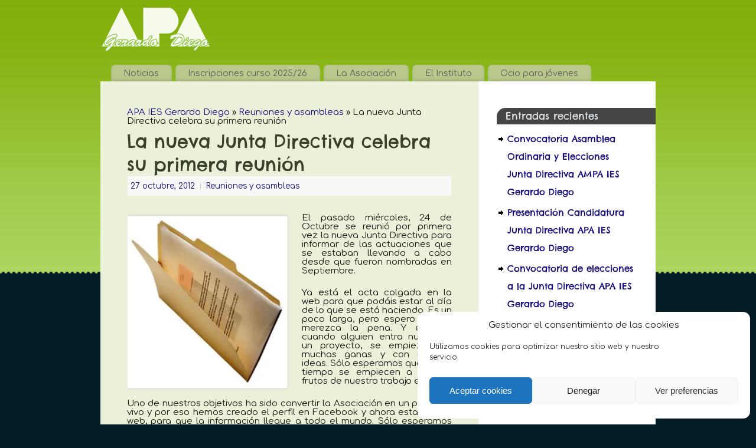

--- FILE ---
content_type: text/html; charset=UTF-8
request_url: https://www.apagerardodiego.es/2012/10/la-nueva-junta-directiva-celebra-su-primera-reunion/
body_size: 20846
content:
<!DOCTYPE html>
<html lang="es">
<head>
<meta http-equiv="Content-Type" content="text/html; charset=UTF-8" />
<meta name="viewport" content="width=device-width, user-scalable=yes, initial-scale=1.0, minimum-scale=1.0, maximum-scale=3.0">
<link rel="profile" href="http://gmpg.org/xfn/11" />
<link rel="pingback" href="https://www.apagerardodiego.es/xmlrpc.php" />
<title>La nueva Junta Directiva celebra su primera reunión &#8211; APA IES Gerardo Diego</title>
<meta name='robots' content='max-image-preview:large' />
<link rel='dns-prefetch' href='//www.apagerardodiego.es' />
<link rel='dns-prefetch' href='//secure.gravatar.com' />
<link rel='dns-prefetch' href='//fonts.googleapis.com' />
<link rel='dns-prefetch' href='//s.w.org' />
<link rel='dns-prefetch' href='//jetpack.wordpress.com' />
<link rel='dns-prefetch' href='//s0.wp.com' />
<link rel='dns-prefetch' href='//s1.wp.com' />
<link rel='dns-prefetch' href='//s2.wp.com' />
<link rel='dns-prefetch' href='//public-api.wordpress.com' />
<link rel='dns-prefetch' href='//0.gravatar.com' />
<link rel='dns-prefetch' href='//1.gravatar.com' />
<link rel='dns-prefetch' href='//2.gravatar.com' />
<link rel='dns-prefetch' href='//widgets.wp.com' />
<link rel='dns-prefetch' href='//i0.wp.com' />
<link rel='dns-prefetch' href='//i1.wp.com' />
<link rel='dns-prefetch' href='//i2.wp.com' />
<link rel="alternate" type="application/rss+xml" title="APA IES Gerardo Diego &raquo; Feed" href="https://www.apagerardodiego.es/feed/" />
<link rel="alternate" type="application/rss+xml" title="APA IES Gerardo Diego &raquo; Feed de los comentarios" href="https://www.apagerardodiego.es/comments/feed/" />
<link rel="alternate" type="application/rss+xml" title="APA IES Gerardo Diego &raquo; Comentario La nueva Junta Directiva celebra su primera reunión del feed" href="https://www.apagerardodiego.es/2012/10/la-nueva-junta-directiva-celebra-su-primera-reunion/feed/" />
<script type="text/javascript">
window._wpemojiSettings = {"baseUrl":"https:\/\/s.w.org\/images\/core\/emoji\/14.0.0\/72x72\/","ext":".png","svgUrl":"https:\/\/s.w.org\/images\/core\/emoji\/14.0.0\/svg\/","svgExt":".svg","source":{"concatemoji":"https:\/\/www.apagerardodiego.es\/wp-includes\/js\/wp-emoji-release.min.js?ver=6.0.11"}};
/*! This file is auto-generated */
!function(e,a,t){var n,r,o,i=a.createElement("canvas"),p=i.getContext&&i.getContext("2d");function s(e,t){var a=String.fromCharCode,e=(p.clearRect(0,0,i.width,i.height),p.fillText(a.apply(this,e),0,0),i.toDataURL());return p.clearRect(0,0,i.width,i.height),p.fillText(a.apply(this,t),0,0),e===i.toDataURL()}function c(e){var t=a.createElement("script");t.src=e,t.defer=t.type="text/javascript",a.getElementsByTagName("head")[0].appendChild(t)}for(o=Array("flag","emoji"),t.supports={everything:!0,everythingExceptFlag:!0},r=0;r<o.length;r++)t.supports[o[r]]=function(e){if(!p||!p.fillText)return!1;switch(p.textBaseline="top",p.font="600 32px Arial",e){case"flag":return s([127987,65039,8205,9895,65039],[127987,65039,8203,9895,65039])?!1:!s([55356,56826,55356,56819],[55356,56826,8203,55356,56819])&&!s([55356,57332,56128,56423,56128,56418,56128,56421,56128,56430,56128,56423,56128,56447],[55356,57332,8203,56128,56423,8203,56128,56418,8203,56128,56421,8203,56128,56430,8203,56128,56423,8203,56128,56447]);case"emoji":return!s([129777,127995,8205,129778,127999],[129777,127995,8203,129778,127999])}return!1}(o[r]),t.supports.everything=t.supports.everything&&t.supports[o[r]],"flag"!==o[r]&&(t.supports.everythingExceptFlag=t.supports.everythingExceptFlag&&t.supports[o[r]]);t.supports.everythingExceptFlag=t.supports.everythingExceptFlag&&!t.supports.flag,t.DOMReady=!1,t.readyCallback=function(){t.DOMReady=!0},t.supports.everything||(n=function(){t.readyCallback()},a.addEventListener?(a.addEventListener("DOMContentLoaded",n,!1),e.addEventListener("load",n,!1)):(e.attachEvent("onload",n),a.attachEvent("onreadystatechange",function(){"complete"===a.readyState&&t.readyCallback()})),(e=t.source||{}).concatemoji?c(e.concatemoji):e.wpemoji&&e.twemoji&&(c(e.twemoji),c(e.wpemoji)))}(window,document,window._wpemojiSettings);
</script>
<style type="text/css">
img.wp-smiley,
img.emoji {
	display: inline !important;
	border: none !important;
	box-shadow: none !important;
	height: 1em !important;
	width: 1em !important;
	margin: 0 0.07em !important;
	vertical-align: -0.1em !important;
	background: none !important;
	padding: 0 !important;
}
</style>
	<link rel='stylesheet' id='wp-block-library-css'  href='https://www.apagerardodiego.es/wp-includes/css/dist/block-library/style.min.css?ver=6.0.11' type='text/css' media='all' />
<style id='wp-block-library-inline-css' type='text/css'>
.has-text-align-justify{text-align:justify;}
</style>
<style id='global-styles-inline-css' type='text/css'>
body{--wp--preset--color--black: #000000;--wp--preset--color--cyan-bluish-gray: #abb8c3;--wp--preset--color--white: #ffffff;--wp--preset--color--pale-pink: #f78da7;--wp--preset--color--vivid-red: #cf2e2e;--wp--preset--color--luminous-vivid-orange: #ff6900;--wp--preset--color--luminous-vivid-amber: #fcb900;--wp--preset--color--light-green-cyan: #7bdcb5;--wp--preset--color--vivid-green-cyan: #00d084;--wp--preset--color--pale-cyan-blue: #8ed1fc;--wp--preset--color--vivid-cyan-blue: #0693e3;--wp--preset--color--vivid-purple: #9b51e0;--wp--preset--gradient--vivid-cyan-blue-to-vivid-purple: linear-gradient(135deg,rgba(6,147,227,1) 0%,rgb(155,81,224) 100%);--wp--preset--gradient--light-green-cyan-to-vivid-green-cyan: linear-gradient(135deg,rgb(122,220,180) 0%,rgb(0,208,130) 100%);--wp--preset--gradient--luminous-vivid-amber-to-luminous-vivid-orange: linear-gradient(135deg,rgba(252,185,0,1) 0%,rgba(255,105,0,1) 100%);--wp--preset--gradient--luminous-vivid-orange-to-vivid-red: linear-gradient(135deg,rgba(255,105,0,1) 0%,rgb(207,46,46) 100%);--wp--preset--gradient--very-light-gray-to-cyan-bluish-gray: linear-gradient(135deg,rgb(238,238,238) 0%,rgb(169,184,195) 100%);--wp--preset--gradient--cool-to-warm-spectrum: linear-gradient(135deg,rgb(74,234,220) 0%,rgb(151,120,209) 20%,rgb(207,42,186) 40%,rgb(238,44,130) 60%,rgb(251,105,98) 80%,rgb(254,248,76) 100%);--wp--preset--gradient--blush-light-purple: linear-gradient(135deg,rgb(255,206,236) 0%,rgb(152,150,240) 100%);--wp--preset--gradient--blush-bordeaux: linear-gradient(135deg,rgb(254,205,165) 0%,rgb(254,45,45) 50%,rgb(107,0,62) 100%);--wp--preset--gradient--luminous-dusk: linear-gradient(135deg,rgb(255,203,112) 0%,rgb(199,81,192) 50%,rgb(65,88,208) 100%);--wp--preset--gradient--pale-ocean: linear-gradient(135deg,rgb(255,245,203) 0%,rgb(182,227,212) 50%,rgb(51,167,181) 100%);--wp--preset--gradient--electric-grass: linear-gradient(135deg,rgb(202,248,128) 0%,rgb(113,206,126) 100%);--wp--preset--gradient--midnight: linear-gradient(135deg,rgb(2,3,129) 0%,rgb(40,116,252) 100%);--wp--preset--duotone--dark-grayscale: url('#wp-duotone-dark-grayscale');--wp--preset--duotone--grayscale: url('#wp-duotone-grayscale');--wp--preset--duotone--purple-yellow: url('#wp-duotone-purple-yellow');--wp--preset--duotone--blue-red: url('#wp-duotone-blue-red');--wp--preset--duotone--midnight: url('#wp-duotone-midnight');--wp--preset--duotone--magenta-yellow: url('#wp-duotone-magenta-yellow');--wp--preset--duotone--purple-green: url('#wp-duotone-purple-green');--wp--preset--duotone--blue-orange: url('#wp-duotone-blue-orange');--wp--preset--font-size--small: 13px;--wp--preset--font-size--medium: 20px;--wp--preset--font-size--large: 36px;--wp--preset--font-size--x-large: 42px;}.has-black-color{color: var(--wp--preset--color--black) !important;}.has-cyan-bluish-gray-color{color: var(--wp--preset--color--cyan-bluish-gray) !important;}.has-white-color{color: var(--wp--preset--color--white) !important;}.has-pale-pink-color{color: var(--wp--preset--color--pale-pink) !important;}.has-vivid-red-color{color: var(--wp--preset--color--vivid-red) !important;}.has-luminous-vivid-orange-color{color: var(--wp--preset--color--luminous-vivid-orange) !important;}.has-luminous-vivid-amber-color{color: var(--wp--preset--color--luminous-vivid-amber) !important;}.has-light-green-cyan-color{color: var(--wp--preset--color--light-green-cyan) !important;}.has-vivid-green-cyan-color{color: var(--wp--preset--color--vivid-green-cyan) !important;}.has-pale-cyan-blue-color{color: var(--wp--preset--color--pale-cyan-blue) !important;}.has-vivid-cyan-blue-color{color: var(--wp--preset--color--vivid-cyan-blue) !important;}.has-vivid-purple-color{color: var(--wp--preset--color--vivid-purple) !important;}.has-black-background-color{background-color: var(--wp--preset--color--black) !important;}.has-cyan-bluish-gray-background-color{background-color: var(--wp--preset--color--cyan-bluish-gray) !important;}.has-white-background-color{background-color: var(--wp--preset--color--white) !important;}.has-pale-pink-background-color{background-color: var(--wp--preset--color--pale-pink) !important;}.has-vivid-red-background-color{background-color: var(--wp--preset--color--vivid-red) !important;}.has-luminous-vivid-orange-background-color{background-color: var(--wp--preset--color--luminous-vivid-orange) !important;}.has-luminous-vivid-amber-background-color{background-color: var(--wp--preset--color--luminous-vivid-amber) !important;}.has-light-green-cyan-background-color{background-color: var(--wp--preset--color--light-green-cyan) !important;}.has-vivid-green-cyan-background-color{background-color: var(--wp--preset--color--vivid-green-cyan) !important;}.has-pale-cyan-blue-background-color{background-color: var(--wp--preset--color--pale-cyan-blue) !important;}.has-vivid-cyan-blue-background-color{background-color: var(--wp--preset--color--vivid-cyan-blue) !important;}.has-vivid-purple-background-color{background-color: var(--wp--preset--color--vivid-purple) !important;}.has-black-border-color{border-color: var(--wp--preset--color--black) !important;}.has-cyan-bluish-gray-border-color{border-color: var(--wp--preset--color--cyan-bluish-gray) !important;}.has-white-border-color{border-color: var(--wp--preset--color--white) !important;}.has-pale-pink-border-color{border-color: var(--wp--preset--color--pale-pink) !important;}.has-vivid-red-border-color{border-color: var(--wp--preset--color--vivid-red) !important;}.has-luminous-vivid-orange-border-color{border-color: var(--wp--preset--color--luminous-vivid-orange) !important;}.has-luminous-vivid-amber-border-color{border-color: var(--wp--preset--color--luminous-vivid-amber) !important;}.has-light-green-cyan-border-color{border-color: var(--wp--preset--color--light-green-cyan) !important;}.has-vivid-green-cyan-border-color{border-color: var(--wp--preset--color--vivid-green-cyan) !important;}.has-pale-cyan-blue-border-color{border-color: var(--wp--preset--color--pale-cyan-blue) !important;}.has-vivid-cyan-blue-border-color{border-color: var(--wp--preset--color--vivid-cyan-blue) !important;}.has-vivid-purple-border-color{border-color: var(--wp--preset--color--vivid-purple) !important;}.has-vivid-cyan-blue-to-vivid-purple-gradient-background{background: var(--wp--preset--gradient--vivid-cyan-blue-to-vivid-purple) !important;}.has-light-green-cyan-to-vivid-green-cyan-gradient-background{background: var(--wp--preset--gradient--light-green-cyan-to-vivid-green-cyan) !important;}.has-luminous-vivid-amber-to-luminous-vivid-orange-gradient-background{background: var(--wp--preset--gradient--luminous-vivid-amber-to-luminous-vivid-orange) !important;}.has-luminous-vivid-orange-to-vivid-red-gradient-background{background: var(--wp--preset--gradient--luminous-vivid-orange-to-vivid-red) !important;}.has-very-light-gray-to-cyan-bluish-gray-gradient-background{background: var(--wp--preset--gradient--very-light-gray-to-cyan-bluish-gray) !important;}.has-cool-to-warm-spectrum-gradient-background{background: var(--wp--preset--gradient--cool-to-warm-spectrum) !important;}.has-blush-light-purple-gradient-background{background: var(--wp--preset--gradient--blush-light-purple) !important;}.has-blush-bordeaux-gradient-background{background: var(--wp--preset--gradient--blush-bordeaux) !important;}.has-luminous-dusk-gradient-background{background: var(--wp--preset--gradient--luminous-dusk) !important;}.has-pale-ocean-gradient-background{background: var(--wp--preset--gradient--pale-ocean) !important;}.has-electric-grass-gradient-background{background: var(--wp--preset--gradient--electric-grass) !important;}.has-midnight-gradient-background{background: var(--wp--preset--gradient--midnight) !important;}.has-small-font-size{font-size: var(--wp--preset--font-size--small) !important;}.has-medium-font-size{font-size: var(--wp--preset--font-size--medium) !important;}.has-large-font-size{font-size: var(--wp--preset--font-size--large) !important;}.has-x-large-font-size{font-size: var(--wp--preset--font-size--x-large) !important;}
</style>
<link rel='stylesheet' id='cmplz-general-css'  href='https://www.apagerardodiego.es/wp-content/plugins/complianz-gdpr/assets/css/cookieblocker.min.css?ver=6.5.6' type='text/css' media='all' />
<link rel='stylesheet' id='mantra-style-css'  href='https://www.apagerardodiego.es/wp-content/themes/mantra/style.css?ver=3.3.1' type='text/css' media='all' />
<style id='mantra-style-inline-css' type='text/css'>
 #wrapper { max-width: 940px; } #content { width: 100%; max-width:640px; max-width: calc( 100% - 300px ); } #primary, #secondary { width:300px; } #primary .widget-title, #secondary .widget-title { margin-right: -2em; text-align: left; } html { font-size:15px; line-height:1; } #main, #access ul li.current_page_item, #access ul li.current-menu-item, #access ul ul li, #nav-toggle { background-color:#ebf1d9} #access ul li { background-color:#b8c98b} #primary { background-color:#ffffff} #secondary { background-color:#ffffff} body, input, textarea {font-family:"Comfortaa"; } #content h1.entry-title a, #content h2.entry-title a, #content h1.entry-title, #content h2.entry-title, #front-text1 h2, #front-text2 h2 {font-family: "Chelsea Market"; } .widget-area {font-family:"Chelsea Market"; } .entry-content h1, .entry-content h2, .entry-content h3, .entry-content h4, .entry-content h5, .entry-content h6 {font-family:"Chelsea Market"; } article.post, article.page { padding-bottom:10px;border-bottom:3px solid #EEE } .nocomments, .nocomments2 {display:none;} #content h1.entry-title, #content h2.entry-title { font-size:30px; } #header-container > div { margin-top:0px; } #header-container > div { margin-left:0px; } body { background-color:#031b25 !important; } #footer { background-color:#222222; } #footer2 { background-color:#171717; } #site-title span a { color:#ffffff; } #site-description { color:#ffffff; } #content, .column-text, #front-text3, #front-text4 { color:#181b12 ;} .widget-area a:link, .widget-area a:visited, a:link, a:visited ,#searchform #s:hover, #container #s:hover, #access a:hover, #wp-calendar tbody td a, #site-info a, #site-copyright a, #access li:hover > a, #access ul ul:hover > a { color:#170e81; } a:hover, .entry-meta a:hover, .entry-utility a:hover, .widget-area a:hover { color:#314511; } #content .entry-title a, #content .entry-title, #content h1, #content h2, #content h3, #content h4, #content h5, #content h6 { color:#394029; } #content .entry-title a:hover { color:#293440; } .widget-title { background-color:#444444; } .widget-title { color:#d8dde2; } #footer-widget-area .widget-title { color:#d0e2ec; } #footer-widget-area a { color:#666666; } #footer-widget-area a:hover { color:#888888; } #content .wp-caption { background-image:url(https://www.apagerardodiego.es/wp-content/themes/mantra/resources/images/pins/Pin2.png); } .widget-area ul ul li { background-image: url(https://www.apagerardodiego.es/wp-content/themes/mantra/resources/images/bullets/arrow_black.png); background-position: left calc(2em / 2 - 4px); } .entry-meta .author { display:none; } .entry-utility span.bl_bookmark { display:none; } .entry-content p:not(:last-child), .entry-content ul, .entry-summary ul, .entry-content ol, .entry-summary ol { margin-bottom:1.5em;} .entry-meta .entry-time { display:none; } #branding { height:90px ;} 
/* Mantra Custom CSS */ div.required-message { display: none; } /*Clases: boton_verde boton_azul y boton_gris*/ /*clase Postit: tamaño de 350x200px*/ .postit { -ms-filter: "progid:DXImageTransform.Microsoft.Alpha(Opacity=86)"; filter: alpha(opacity=86); -moz-opacity: 0.86; -khtml-opacity: 0.86; opacity: 0.86; background-color: #a3f122; padding: 20px; -webkit-border-radius: 20px; -moz-border-radius: 20px; border-radius: 20px; -moz-box-shadow: 5px 5px 7px 0px #3c5417; -webkit-box-shadow: 5px 5px 7px 0px #3c5417; box-shadow: 5px 5px 7px 0px #3c5417; transform:rotate(356deg); -ms-transform:rotate(356deg); transform:rotate(356deg); transform:rotate(356deg); transform:rotate(356deg); } .boton_verde { -moz-box-shadow:inset 2px 2px 8px 1px #a4e271; -webkit-box-shadow:inset 2px 2px 8px 1px #a4e271; box-shadow:inset 2px 2px 8px 1px #a4e271; background:-webkit-gradient(linear, left top, left bottom, color-stop(0.05, #89c403), color-stop(1, #77a809)); background:-moz-linear-gradient(top, #89c403 5%, #77a809 100%); background:-webkit-linear-gradient(top, #89c403 5%, #77a809 100%); background:-o-linear-gradient(top, #89c403 5%, #77a809 100%); background:-ms-linear-gradient(top, #89c403 5%, #77a809 100%); background:linear-gradient(to bottom, #89c403 5%, #77a809 100%); filter:progid:DXImageTransform.Microsoft.gradient(startColorstr='#89c403', endColorstr='#77a809',GradientType=0); background-color:#89c403; -moz-border-radius:6px; -webkit-border-radius:6px; border-radius:6px; border:1px solid #74b807; display:inline-block; cursor:pointer; color:#ffffff; font-family:Verdana; font-size:15px; font-weight:bold; font-style:italic; padding:6px 24px; text-decoration:none; text-shadow:0px 1px 0px #528009; } .boton_verde:hover { background:-webkit-gradient(linear, left top, left bottom, color-stop(0.05, #77a809), color-stop(1, #89c403)); background:-moz-linear-gradient(top, #77a809 5%, #89c403 100%); background:-webkit-linear-gradient(top, #77a809 5%, #89c403 100%); background:-o-linear-gradient(top, #77a809 5%, #89c403 100%); background:-ms-linear-gradient(top, #77a809 5%, #89c403 100%); background:linear-gradient(to bottom, #77a809 5%, #89c403 100%); filter:progid:DXImageTransform.Microsoft.gradient(startColorstr='#77a809', endColorstr='#89c403',GradientType=0); background-color:#77a809; } .boton_verde:active { position:relative; top:1px; } .boton_azul { -moz-box-shadow:inset 2px 2px 8px 1px #f0f7fa; -webkit-box-shadow:inset 2px 2px 8px 1px #f0f7fa; box-shadow:inset 2px 2px 8px 1px #f0f7fa; background:-webkit-gradient(linear, left top, left bottom, color-stop(0.05, #33bdef), color-stop(1, #019ad2)); background:-moz-linear-gradient(top, #33bdef 5%, #019ad2 100%); background:-webkit-linear-gradient(top, #33bdef 5%, #019ad2 100%); background:-o-linear-gradient(top, #33bdef 5%, #019ad2 100%); background:-ms-linear-gradient(top, #33bdef 5%, #019ad2 100%); background:linear-gradient(to bottom, #33bdef 5%, #019ad2 100%); filter:progid:DXImageTransform.Microsoft.gradient(startColorstr='#33bdef', endColorstr='#019ad2',GradientType=0); background-color:#33bdef; -moz-border-radius:6px; -webkit-border-radius:6px; border-radius:6px; border:1px solid #057fd0; display:inline-block; cursor:pointer; color:#ffffff; font-family:Verdana; font-size:15px; font-weight:bold; font-style:italic; padding:6px 24px; text-decoration:none; text-shadow:0px 1px 0px #5b6178; } .boton_azul:hover { background:-webkit-gradient(linear, left top, left bottom, color-stop(0.05, #019ad2), color-stop(1, #33bdef)); background:-moz-linear-gradient(top, #019ad2 5%, #33bdef 100%); background:-webkit-linear-gradient(top, #019ad2 5%, #33bdef 100%); background:-o-linear-gradient(top, #019ad2 5%, #33bdef 100%); background:-ms-linear-gradient(top, #019ad2 5%, #33bdef 100%); background:linear-gradient(to bottom, #019ad2 5%, #33bdef 100%); filter:progid:DXImageTransform.Microsoft.gradient(startColorstr='#019ad2', endColorstr='#33bdef',GradientType=0); background-color:#019ad2; } .boton_azul:active { position:relative; top:1px; } .boton_gris { -moz-box-shadow:inset 2px 2px 8px 1px #899599; -webkit-box-shadow:inset 2px 2px 8px 1px #899599; box-shadow:inset 2px 2px 8px 1px #899599; background:-webkit-gradient(linear, left top, left bottom, color-stop(0.05, #ededed), color-stop(1, #bab1ba)); background:-moz-linear-gradient(top, #ededed 5%, #bab1ba 100%); background:-webkit-linear-gradient(top, #ededed 5%, #bab1ba 100%); background:-o-linear-gradient(top, #ededed 5%, #bab1ba 100%); background:-ms-linear-gradient(top, #ededed 5%, #bab1ba 100%); background:linear-gradient(to bottom, #ededed 5%, #bab1ba 100%); filter:progid:DXImageTransform.Microsoft.gradient(startColorstr='#ededed', endColorstr='#bab1ba',GradientType=0); background-color:#ededed; -moz-border-radius:6px; -webkit-border-radius:6px; border-radius:6px; border:1px solid #d6bcd6; display:inline-block; cursor:pointer; color:#3a8a9e; font-family:Verdana; font-size:15px; font-weight:bold; font-style:italic; padding:6px 24px; text-decoration:none; text-shadow:0px 1px 0px #e1e2ed; } .boton_gris:hover { background:-webkit-gradient(linear, left top, left bottom, color-stop(0.05, #bab1ba), color-stop(1, #ededed)); background:-moz-linear-gradient(top, #bab1ba 5%, #ededed 100%); background:-webkit-linear-gradient(top, #bab1ba 5%, #ededed 100%); background:-o-linear-gradient(top, #bab1ba 5%, #ededed 100%); background:-ms-linear-gradient(top, #bab1ba 5%, #ededed 100%); background:linear-gradient(to bottom, #bab1ba 5%, #ededed 100%); filter:progid:DXImageTransform.Microsoft.gradient(startColorstr='#bab1ba', endColorstr='#ededed',GradientType=0); background-color:#bab1ba; } .boton_gris:active { position:relative; top:1px; }
</style>
<link rel='stylesheet' id='mantra-googlefont-css'  href='//fonts.googleapis.com/css?family=Comfortaa&#038;ver=6.0.11' type='text/css' media='all' />
<link rel='stylesheet' id='mantra-googlefont-title-css'  href='//fonts.googleapis.com/css?family=Chelsea+Market&#038;ver=6.0.11' type='text/css' media='all' />
<link rel='stylesheet' id='mantra-googlefont-side-css'  href='//fonts.googleapis.com/css?family=Chelsea+Market&#038;ver=6.0.11' type='text/css' media='all' />
<link rel='stylesheet' id='mantra-googlefont-headings-css'  href='//fonts.googleapis.com/css?family=Chelsea+Market&#038;ver=6.0.11' type='text/css' media='all' />
<link rel='stylesheet' id='mantra-mobile-css'  href='https://www.apagerardodiego.es/wp-content/themes/mantra/resources/css/style-mobile.css?ver=3.3.1' type='text/css' media='all' />
<style id='akismet-widget-style-inline-css' type='text/css'>

			.a-stats {
				--akismet-color-mid-green: #357b49;
				--akismet-color-white: #fff;
				--akismet-color-light-grey: #f6f7f7;

				max-width: 350px;
				width: auto;
			}

			.a-stats * {
				all: unset;
				box-sizing: border-box;
			}

			.a-stats strong {
				font-weight: 600;
			}

			.a-stats a.a-stats__link,
			.a-stats a.a-stats__link:visited,
			.a-stats a.a-stats__link:active {
				background: var(--akismet-color-mid-green);
				border: none;
				box-shadow: none;
				border-radius: 8px;
				color: var(--akismet-color-white);
				cursor: pointer;
				display: block;
				font-family: -apple-system, BlinkMacSystemFont, 'Segoe UI', 'Roboto', 'Oxygen-Sans', 'Ubuntu', 'Cantarell', 'Helvetica Neue', sans-serif;
				font-weight: 500;
				padding: 12px;
				text-align: center;
				text-decoration: none;
				transition: all 0.2s ease;
			}

			/* Extra specificity to deal with TwentyTwentyOne focus style */
			.widget .a-stats a.a-stats__link:focus {
				background: var(--akismet-color-mid-green);
				color: var(--akismet-color-white);
				text-decoration: none;
			}

			.a-stats a.a-stats__link:hover {
				filter: brightness(110%);
				box-shadow: 0 4px 12px rgba(0, 0, 0, 0.06), 0 0 2px rgba(0, 0, 0, 0.16);
			}

			.a-stats .count {
				color: var(--akismet-color-white);
				display: block;
				font-size: 1.5em;
				line-height: 1.4;
				padding: 0 13px;
				white-space: nowrap;
			}
		
</style>
<link rel='stylesheet' id='forget-about-shortcode-buttons-css'  href='https://www.apagerardodiego.es/wp-content/plugins/forget-about-shortcode-buttons/public/css/button-styles.css?ver=2.1.2' type='text/css' media='all' />
<link rel='stylesheet' id='social-logos-css'  href='https://www.apagerardodiego.es/wp-content/plugins/jetpack/_inc/social-logos/social-logos.min.css?ver=9.0.5' type='text/css' media='all' />
<link rel='stylesheet' id='jetpack_css-css'  href='https://www.apagerardodiego.es/wp-content/plugins/jetpack/css/jetpack.css?ver=9.0.5' type='text/css' media='all' />
<script type='text/javascript' src='https://www.apagerardodiego.es/wp-includes/js/jquery/jquery.min.js?ver=3.6.0' id='jquery-core-js'></script>
<script type='text/javascript' src='https://www.apagerardodiego.es/wp-includes/js/jquery/jquery-migrate.min.js?ver=3.3.2' id='jquery-migrate-js'></script>
<script type='text/javascript' id='jetpack_related-posts-js-extra'>
/* <![CDATA[ */
var related_posts_js_options = {"post_heading":"h4"};
/* ]]> */
</script>
<script type='text/javascript' src='https://www.apagerardodiego.es/wp-content/plugins/jetpack/_inc/build/related-posts/related-posts.min.js?ver=20191011' id='jetpack_related-posts-js'></script>
<script type='text/javascript' id='mantra-frontend-js-extra'>
/* <![CDATA[ */
var mantra_options = {"responsive":"1","image_class":"imageTwo","equalize_sidebars":"1"};
/* ]]> */
</script>
<script type='text/javascript' src='https://www.apagerardodiego.es/wp-content/themes/mantra/resources/js/frontend.js?ver=3.3.1' id='mantra-frontend-js'></script>
<link rel="https://api.w.org/" href="https://www.apagerardodiego.es/wp-json/" /><link rel="alternate" type="application/json" href="https://www.apagerardodiego.es/wp-json/wp/v2/posts/133" /><link rel="EditURI" type="application/rsd+xml" title="RSD" href="https://www.apagerardodiego.es/xmlrpc.php?rsd" />
<link rel="wlwmanifest" type="application/wlwmanifest+xml" href="https://www.apagerardodiego.es/wp-includes/wlwmanifest.xml" /> 
<meta name="generator" content="WordPress 6.0.11" />
<link rel="canonical" href="https://www.apagerardodiego.es/2012/10/la-nueva-junta-directiva-celebra-su-primera-reunion/" />
<link rel='shortlink' href='https://www.apagerardodiego.es/?p=133' />
<link rel="alternate" type="application/json+oembed" href="https://www.apagerardodiego.es/wp-json/oembed/1.0/embed?url=https%3A%2F%2Fwww.apagerardodiego.es%2F2012%2F10%2Fla-nueva-junta-directiva-celebra-su-primera-reunion%2F" />
<link rel="alternate" type="text/xml+oembed" href="https://www.apagerardodiego.es/wp-json/oembed/1.0/embed?url=https%3A%2F%2Fwww.apagerardodiego.es%2F2012%2F10%2Fla-nueva-junta-directiva-celebra-su-primera-reunion%2F&#038;format=xml" />
<script type='text/javascript' src='https://www.apagerardodiego.es/wp-content/plugins/anti-captcha/anti-captcha-0.3.js.php?ver=073b00ab99487b74b63c9a6d2b962ddc' id='anti-captcha-js'></script>
<meta name="cdp-version" content="1.5.0" /><style>.cmplz-hidden{display:none!important;}</style><!--[if lte IE 8]> <style type="text/css" media="screen"> #access ul li, .edit-link a , #footer-widget-area .widget-title, .entry-meta,.entry-meta .comments-link, .short-button-light, .short-button-dark ,.short-button-color ,blockquote { position:relative; behavior: url(https://www.apagerardodiego.es/wp-content/themes/mantra/resources/js/PIE/PIE.php); } #access ul ul { -pie-box-shadow:0px 5px 5px #999; } #access ul li.current_page_item, #access ul li.current-menu-item , #access ul li ,#access ul ul ,#access ul ul li, .commentlist li.comment ,.commentlist .avatar, .nivo-caption, .theme-default .nivoSlider { behavior: url(https://www.apagerardodiego.es/wp-content/themes/mantra/resources/js/PIE/PIE.php); } </style> <![endif]--><style type="text/css" id="custom-background-css">
body.custom-background { background-color: #81d742; background-image: url("https://www.apagerardodiego.es/wp-content/uploads/2012/10/background1.png"); background-position: center top; background-size: auto; background-repeat: repeat-x; background-attachment: fixed; }
</style>
	
<!-- Jetpack Open Graph Tags -->
<meta property="og:type" content="article" />
<meta property="og:title" content="La nueva Junta Directiva celebra su primera reunión" />
<meta property="og:url" content="https://www.apagerardodiego.es/2012/10/la-nueva-junta-directiva-celebra-su-primera-reunion/" />
<meta property="og:description" content="El pasado miércoles, 24 de Octubre se reunió por primera vez la nueva Junta Directiva para informar de las actuaciones que se estaban llevando a cabo desde que fueron nombradas en Septiembre. Ya es…" />
<meta property="article:published_time" content="2012-10-27T08:00:50+00:00" />
<meta property="article:modified_time" content="2012-10-28T08:17:38+00:00" />
<meta property="og:site_name" content="APA IES Gerardo Diego" />
<meta property="og:image" content="http://www.apagerardodiego.es/wp-content/uploads/2012/10/documentos1.jpg" />
<meta property="og:image:secure_url" content="https://i2.wp.com/www.apagerardodiego.es/wp-content/uploads/2012/10/documentos1.jpg" />
<meta property="og:image:width" content="272" />
<meta property="og:image:height" content="294" />
<meta property="og:locale" content="es_ES" />
<meta name="twitter:text:title" content="La nueva Junta Directiva celebra su primera reunión" />
<meta name="twitter:image" content="http://www.apagerardodiego.es/wp-content/uploads/2012/10/documentos1.jpg?w=144" />
<meta name="twitter:card" content="summary" />

<!-- End Jetpack Open Graph Tags -->
<link rel="icon" href="https://i0.wp.com/www.apagerardodiego.es/wp-content/uploads/2013/06/cropped-favicon.png?fit=32%2C32&#038;ssl=1" sizes="32x32" />
<link rel="icon" href="https://i0.wp.com/www.apagerardodiego.es/wp-content/uploads/2013/06/cropped-favicon.png?fit=192%2C192&#038;ssl=1" sizes="192x192" />
<link rel="apple-touch-icon" href="https://i0.wp.com/www.apagerardodiego.es/wp-content/uploads/2013/06/cropped-favicon.png?fit=180%2C180&#038;ssl=1" />
<meta name="msapplication-TileImage" content="https://i0.wp.com/www.apagerardodiego.es/wp-content/uploads/2013/06/cropped-favicon.png?fit=270%2C270&#038;ssl=1" />
<!--[if lt IE 9]>
	<script>
	document.createElement('header');
	document.createElement('nav');
	document.createElement('section');
	document.createElement('article');
	document.createElement('aside');
	document.createElement('footer');
	document.createElement('hgroup');
	</script>
	<![endif]--> </head>
<body data-cmplz=1 class="post-template-default single single-post postid-133 single-format-standard custom-background wp-custom-logo mantra-image-two mantra-caption-light-gray mantra-hratio-0 mantra-sidebar-right mantra-menu-left">
	<svg xmlns="http://www.w3.org/2000/svg" viewBox="0 0 0 0" width="0" height="0" focusable="false" role="none" style="visibility: hidden; position: absolute; left: -9999px; overflow: hidden;" ><defs><filter id="wp-duotone-dark-grayscale"><feColorMatrix color-interpolation-filters="sRGB" type="matrix" values=" .299 .587 .114 0 0 .299 .587 .114 0 0 .299 .587 .114 0 0 .299 .587 .114 0 0 " /><feComponentTransfer color-interpolation-filters="sRGB" ><feFuncR type="table" tableValues="0 0.49803921568627" /><feFuncG type="table" tableValues="0 0.49803921568627" /><feFuncB type="table" tableValues="0 0.49803921568627" /><feFuncA type="table" tableValues="1 1" /></feComponentTransfer><feComposite in2="SourceGraphic" operator="in" /></filter></defs></svg><svg xmlns="http://www.w3.org/2000/svg" viewBox="0 0 0 0" width="0" height="0" focusable="false" role="none" style="visibility: hidden; position: absolute; left: -9999px; overflow: hidden;" ><defs><filter id="wp-duotone-grayscale"><feColorMatrix color-interpolation-filters="sRGB" type="matrix" values=" .299 .587 .114 0 0 .299 .587 .114 0 0 .299 .587 .114 0 0 .299 .587 .114 0 0 " /><feComponentTransfer color-interpolation-filters="sRGB" ><feFuncR type="table" tableValues="0 1" /><feFuncG type="table" tableValues="0 1" /><feFuncB type="table" tableValues="0 1" /><feFuncA type="table" tableValues="1 1" /></feComponentTransfer><feComposite in2="SourceGraphic" operator="in" /></filter></defs></svg><svg xmlns="http://www.w3.org/2000/svg" viewBox="0 0 0 0" width="0" height="0" focusable="false" role="none" style="visibility: hidden; position: absolute; left: -9999px; overflow: hidden;" ><defs><filter id="wp-duotone-purple-yellow"><feColorMatrix color-interpolation-filters="sRGB" type="matrix" values=" .299 .587 .114 0 0 .299 .587 .114 0 0 .299 .587 .114 0 0 .299 .587 .114 0 0 " /><feComponentTransfer color-interpolation-filters="sRGB" ><feFuncR type="table" tableValues="0.54901960784314 0.98823529411765" /><feFuncG type="table" tableValues="0 1" /><feFuncB type="table" tableValues="0.71764705882353 0.25490196078431" /><feFuncA type="table" tableValues="1 1" /></feComponentTransfer><feComposite in2="SourceGraphic" operator="in" /></filter></defs></svg><svg xmlns="http://www.w3.org/2000/svg" viewBox="0 0 0 0" width="0" height="0" focusable="false" role="none" style="visibility: hidden; position: absolute; left: -9999px; overflow: hidden;" ><defs><filter id="wp-duotone-blue-red"><feColorMatrix color-interpolation-filters="sRGB" type="matrix" values=" .299 .587 .114 0 0 .299 .587 .114 0 0 .299 .587 .114 0 0 .299 .587 .114 0 0 " /><feComponentTransfer color-interpolation-filters="sRGB" ><feFuncR type="table" tableValues="0 1" /><feFuncG type="table" tableValues="0 0.27843137254902" /><feFuncB type="table" tableValues="0.5921568627451 0.27843137254902" /><feFuncA type="table" tableValues="1 1" /></feComponentTransfer><feComposite in2="SourceGraphic" operator="in" /></filter></defs></svg><svg xmlns="http://www.w3.org/2000/svg" viewBox="0 0 0 0" width="0" height="0" focusable="false" role="none" style="visibility: hidden; position: absolute; left: -9999px; overflow: hidden;" ><defs><filter id="wp-duotone-midnight"><feColorMatrix color-interpolation-filters="sRGB" type="matrix" values=" .299 .587 .114 0 0 .299 .587 .114 0 0 .299 .587 .114 0 0 .299 .587 .114 0 0 " /><feComponentTransfer color-interpolation-filters="sRGB" ><feFuncR type="table" tableValues="0 0" /><feFuncG type="table" tableValues="0 0.64705882352941" /><feFuncB type="table" tableValues="0 1" /><feFuncA type="table" tableValues="1 1" /></feComponentTransfer><feComposite in2="SourceGraphic" operator="in" /></filter></defs></svg><svg xmlns="http://www.w3.org/2000/svg" viewBox="0 0 0 0" width="0" height="0" focusable="false" role="none" style="visibility: hidden; position: absolute; left: -9999px; overflow: hidden;" ><defs><filter id="wp-duotone-magenta-yellow"><feColorMatrix color-interpolation-filters="sRGB" type="matrix" values=" .299 .587 .114 0 0 .299 .587 .114 0 0 .299 .587 .114 0 0 .299 .587 .114 0 0 " /><feComponentTransfer color-interpolation-filters="sRGB" ><feFuncR type="table" tableValues="0.78039215686275 1" /><feFuncG type="table" tableValues="0 0.94901960784314" /><feFuncB type="table" tableValues="0.35294117647059 0.47058823529412" /><feFuncA type="table" tableValues="1 1" /></feComponentTransfer><feComposite in2="SourceGraphic" operator="in" /></filter></defs></svg><svg xmlns="http://www.w3.org/2000/svg" viewBox="0 0 0 0" width="0" height="0" focusable="false" role="none" style="visibility: hidden; position: absolute; left: -9999px; overflow: hidden;" ><defs><filter id="wp-duotone-purple-green"><feColorMatrix color-interpolation-filters="sRGB" type="matrix" values=" .299 .587 .114 0 0 .299 .587 .114 0 0 .299 .587 .114 0 0 .299 .587 .114 0 0 " /><feComponentTransfer color-interpolation-filters="sRGB" ><feFuncR type="table" tableValues="0.65098039215686 0.40392156862745" /><feFuncG type="table" tableValues="0 1" /><feFuncB type="table" tableValues="0.44705882352941 0.4" /><feFuncA type="table" tableValues="1 1" /></feComponentTransfer><feComposite in2="SourceGraphic" operator="in" /></filter></defs></svg><svg xmlns="http://www.w3.org/2000/svg" viewBox="0 0 0 0" width="0" height="0" focusable="false" role="none" style="visibility: hidden; position: absolute; left: -9999px; overflow: hidden;" ><defs><filter id="wp-duotone-blue-orange"><feColorMatrix color-interpolation-filters="sRGB" type="matrix" values=" .299 .587 .114 0 0 .299 .587 .114 0 0 .299 .587 .114 0 0 .299 .587 .114 0 0 " /><feComponentTransfer color-interpolation-filters="sRGB" ><feFuncR type="table" tableValues="0.098039215686275 1" /><feFuncG type="table" tableValues="0 0.66274509803922" /><feFuncB type="table" tableValues="0.84705882352941 0.41960784313725" /><feFuncA type="table" tableValues="1 1" /></feComponentTransfer><feComposite in2="SourceGraphic" operator="in" /></filter></defs></svg>    <div id="toTop"><i class="crycon-back2top"></i> </div>
		
<div id="wrapper" class="hfeed">


<header id="header">

		<div id="masthead">

			<div id="branding" role="banner" >

				
	<div id="header-container">

				<div>
				<a id="logo" href="https://www.apagerardodiego.es/"> <img title="" alt="APA IES Gerardo Diego" src="http://www.apagerardodiego.es/wp-content/uploads/2013/06/logo-claro-APA.png" /> </a>
			</div>
				</div> <!-- #header-container -->
					<div style="clear:both;"></div>

			</div><!-- #branding -->

            <a id="nav-toggle"><span>&nbsp; Menú</span></a>
			<nav id="access" class="jssafe" role="navigation">

					<div class="skip-link screen-reader-text"><a href="#content" title="Ir al contenido">Ir al contenido</a></div>
	<div class="menu"><ul id="prime_nav" class="menu"><li id="menu-item-3607" class="menu-item menu-item-type-post_type menu-item-object-page current_page_parent menu-item-3607"><a href="https://www.apagerardodiego.es/noticias/">Noticias</a></li>
<li id="menu-item-1113" class="menu-item menu-item-type-post_type menu-item-object-page menu-item-has-children menu-item-1113"><a href="https://www.apagerardodiego.es/apuntate/">Inscripciones curso 2025/26</a>
<ul class="sub-menu">
	<li id="menu-item-1214" class="menu-item menu-item-type-post_type menu-item-object-page menu-item-1214"><a href="https://www.apagerardodiego.es/haztesocio/">Hazte Socio</a></li>
</ul>
</li>
<li id="menu-item-1212" class="menu-item menu-item-type-post_type menu-item-object-page menu-item-has-children menu-item-1212"><a href="https://www.apagerardodiego.es/about/">La Asociación</a>
<ul class="sub-menu">
	<li id="menu-item-1213" class="menu-item menu-item-type-post_type menu-item-object-page menu-item-1213"><a href="https://www.apagerardodiego.es/haztesocio/">Hazte Socio</a></li>
	<li id="menu-item-99" class="menu-item menu-item-type-post_type menu-item-object-page menu-item-99"><a href="https://www.apagerardodiego.es/estatutos/">Estatutos</a></li>
	<li id="menu-item-4012" class="menu-item menu-item-type-post_type menu-item-object-page menu-item-4012"><a href="https://www.apagerardodiego.es/politica-de-cookie-ue/">Política de cookie (UE)</a></li>
	<li id="menu-item-2354" class="menu-item menu-item-type-post_type menu-item-object-page menu-item-privacy-policy menu-item-2354"><a href="https://www.apagerardodiego.es/about/proteccion-de-datos/">Política de Protección de Datos</a></li>
</ul>
</li>
<li id="menu-item-1112" class="menu-item menu-item-type-custom menu-item-object-custom menu-item-1112"><a href="https://iesgerardodiego.com">El Instituto</a></li>
<li id="menu-item-1347" class="menu-item menu-item-type-post_type menu-item-object-page menu-item-1347"><a href="https://www.apagerardodiego.es/ocio-para-jovenes/">Ocio para jóvenes</a></li>
</ul></div>
			</nav><!-- #access -->

		</div><!-- #masthead -->

	<div style="clear:both;"> </div>

</header><!-- #header -->
<div id="main" class="main">
	<div  id="forbottom" >
		
		<div style="clear:both;"> </div>

		
		<section id="container">
			<div id="content" role="main">

			<div class="breadcrumbs"><a href="https://www.apagerardodiego.es">APA IES Gerardo Diego</a> &raquo; <a href="https://www.apagerardodiego.es/category/reuniones-y-asambleas/">Reuniones y asambleas</a> &raquo; La nueva Junta Directiva celebra su primera reunión</div>

				<div id="nav-above" class="navigation">
					<div class="nav-previous"><a href="https://www.apagerardodiego.es/2012/10/certamen-cultural-cre-2012/" rel="prev"><span class="meta-nav">&laquo;</span> Certamen Cultural Cre@ 2012</a></div>
					<div class="nav-next"><a href="https://www.apagerardodiego.es/2012/10/elecciones-al-consejo-escolar/" rel="next">Elecciones al Consejo Escolar <span class="meta-nav">&raquo;</span></a></div>
				</div><!-- #nav-above -->

				<article id="post-133" class="post-133 post type-post status-publish format-standard hentry category-reuniones-y-asambleas">
					<h1 class="entry-title">La nueva Junta Directiva celebra su primera reunión</h1>
										<div class="entry-meta">
						 <span class="author vcard" > por <a class="url fn n" rel="author" href="https://www.apagerardodiego.es/author/jose-martin/" title="Lee todas las entradas de Jose Martin">Jose Martin</a> <span class="bl_sep">|</span></span>  <time class="onDate date published" datetime="2012-10-27T10:00:50+02:00"> <a href="https://www.apagerardodiego.es/2012/10/la-nueva-junta-directiva-celebra-su-primera-reunion/" title="10:00" rel="bookmark"><span class="entry-date">27 octubre, 2012</span> <span class="entry-time"> - 10:00</span></a> </time><span class="bl_sep">|</span><time class="updated"  datetime="2012-10-28T09:17:38+01:00">28 octubre, 2012</time> <span class="bl_categ"> <a href="https://www.apagerardodiego.es/category/reuniones-y-asambleas/" rel="tag">Reuniones y asambleas</a> </span>  					</div><!-- .entry-meta -->

					<div class="entry-content">
						<p style="text-align: justify;"><a href="https://i2.wp.com/www.apagerardodiego.es/wp-content/uploads/2012/10/documentos1.jpg?ssl=1"><img data-attachment-id="135" data-permalink="https://www.apagerardodiego.es/2012/10/la-nueva-junta-directiva-celebra-su-primera-reunion/documentos1/" data-orig-file="https://i2.wp.com/www.apagerardodiego.es/wp-content/uploads/2012/10/documentos1.jpg?fit=272%2C294&amp;ssl=1" data-orig-size="272,294" data-comments-opened="1" data-image-meta="{&quot;aperture&quot;:&quot;0&quot;,&quot;credit&quot;:&quot;&quot;,&quot;camera&quot;:&quot;&quot;,&quot;caption&quot;:&quot;&quot;,&quot;created_timestamp&quot;:&quot;0&quot;,&quot;copyright&quot;:&quot;&quot;,&quot;focal_length&quot;:&quot;0&quot;,&quot;iso&quot;:&quot;0&quot;,&quot;shutter_speed&quot;:&quot;0&quot;,&quot;title&quot;:&quot;&quot;}" data-image-title="Actas" data-image-description="" data-medium-file="https://i2.wp.com/www.apagerardodiego.es/wp-content/uploads/2012/10/documentos1.jpg?fit=272%2C294&amp;ssl=1" data-large-file="https://i2.wp.com/www.apagerardodiego.es/wp-content/uploads/2012/10/documentos1.jpg?fit=272%2C294&amp;ssl=1" class="alignleft size-full wp-image-135" title="Actas" src="https://i2.wp.com/www.apagerardodiego.es/wp-content/uploads/2012/10/documentos1.jpg?resize=272%2C294&#038;ssl=1" alt="" width="272" height="294" srcset="https://i2.wp.com/www.apagerardodiego.es/wp-content/uploads/2012/10/documentos1.jpg?w=272&amp;ssl=1 272w, https://i2.wp.com/www.apagerardodiego.es/wp-content/uploads/2012/10/documentos1.jpg?w=138&amp;ssl=1 138w" sizes="(max-width: 272px) 100vw, 272px" data-recalc-dims="1" /></a>El pasado miércoles, 24 de Octubre se reunió por primera vez la nueva Junta Directiva para informar de las actuaciones que se estaban llevando a cabo desde que fueron nombradas en Septiembre.</p>
<p style="text-align: justify;">Ya está el acta colgada en la web para que podáis estar al día de lo que se está haciendo. Es un poco larga, pero espero que os merezca la pena. Y es que cuando alguien entra nuevo en un proyecto, se empieza con muchas ganas y con muchas ideas. Sólo esperamos que con el tiempo se empiecen a ver los frutos de nuestro trabajo e ilusión.</p>
<p style="text-align: justify;">Uno de nuestros objetivos ha sido convertir la Asociación en un proyecto vivo y por eso hemos creado el perfil en Facebook y ahora esta página web, para que la información llegue a todo el mundo. Sólo esperamos que os animéis a escribir vuestros comentarios, preocupaciones, ideas y como no, alegrías.</p>
<p>&nbsp;</p>
<div class="sharedaddy sd-sharing-enabled"><div class="robots-nocontent sd-block sd-social sd-social-icon sd-sharing"><h3 class="sd-title">Comparte esto:</h3><div class="sd-content"><ul><li class="share-facebook"><a rel="nofollow noopener noreferrer" data-shared="sharing-facebook-133" class="share-facebook sd-button share-icon no-text" href="https://www.apagerardodiego.es/2012/10/la-nueva-junta-directiva-celebra-su-primera-reunion/?share=facebook" target="_blank" title="Haz clic para compartir en Facebook"><span></span><span class="sharing-screen-reader-text">Haz clic para compartir en Facebook (Se abre en una ventana nueva)</span></a></li><li class="share-print"><a rel="nofollow noopener noreferrer" data-shared="" class="share-print sd-button share-icon no-text" href="https://www.apagerardodiego.es/2012/10/la-nueva-junta-directiva-celebra-su-primera-reunion/#print" target="_blank" title="Haz clic para imprimir"><span></span><span class="sharing-screen-reader-text">Haz clic para imprimir (Se abre en una ventana nueva)</span></a></li><li class="share-email"><a rel="nofollow noopener noreferrer" data-shared="" class="share-email sd-button share-icon no-text" href="https://www.apagerardodiego.es/2012/10/la-nueva-junta-directiva-celebra-su-primera-reunion/?share=email" target="_blank" title="Haz clic para enviar por correo electrónico a un amigo"><span></span><span class="sharing-screen-reader-text">Haz clic para enviar por correo electrónico a un amigo (Se abre en una ventana nueva)</span></a></li><li class="share-twitter"><a rel="nofollow noopener noreferrer" data-shared="sharing-twitter-133" class="share-twitter sd-button share-icon no-text" href="https://www.apagerardodiego.es/2012/10/la-nueva-junta-directiva-celebra-su-primera-reunion/?share=twitter" target="_blank" title="Haz clic para compartir en Twitter"><span></span><span class="sharing-screen-reader-text">Haz clic para compartir en Twitter (Se abre en una ventana nueva)</span></a></li><li class="share-tumblr"><a rel="nofollow noopener noreferrer" data-shared="" class="share-tumblr sd-button share-icon no-text" href="https://www.apagerardodiego.es/2012/10/la-nueva-junta-directiva-celebra-su-primera-reunion/?share=tumblr" target="_blank" title="Haz clic para compartir en Tumblr"><span></span><span class="sharing-screen-reader-text">Haz clic para compartir en Tumblr (Se abre en una ventana nueva)</span></a></li><li class="share-pinterest"><a rel="nofollow noopener noreferrer" data-shared="sharing-pinterest-133" class="share-pinterest sd-button share-icon no-text" href="https://www.apagerardodiego.es/2012/10/la-nueva-junta-directiva-celebra-su-primera-reunion/?share=pinterest" target="_blank" title="Haz clic para compartir en Pinterest"><span></span><span class="sharing-screen-reader-text">Haz clic para compartir en Pinterest (Se abre en una ventana nueva)</span></a></li><li class="share-telegram"><a rel="nofollow noopener noreferrer" data-shared="" class="share-telegram sd-button share-icon no-text" href="https://www.apagerardodiego.es/2012/10/la-nueva-junta-directiva-celebra-su-primera-reunion/?share=telegram" target="_blank" title="Haz clic para compartir en Telegram"><span></span><span class="sharing-screen-reader-text">Haz clic para compartir en Telegram (Se abre en una ventana nueva)</span></a></li><li class="share-jetpack-whatsapp"><a rel="nofollow noopener noreferrer" data-shared="" class="share-jetpack-whatsapp sd-button share-icon no-text" href="https://www.apagerardodiego.es/2012/10/la-nueva-junta-directiva-celebra-su-primera-reunion/?share=jetpack-whatsapp" target="_blank" title="Haz clic para compartir en WhatsApp"><span></span><span class="sharing-screen-reader-text">Haz clic para compartir en WhatsApp (Se abre en una ventana nueva)</span></a></li><li class="share-end"></li></ul></div></div></div><div class='sharedaddy sd-block sd-like jetpack-likes-widget-wrapper jetpack-likes-widget-unloaded' id='like-post-wrapper-46767471-133-696e1e92c60ac' data-src='https://widgets.wp.com/likes/#blog_id=46767471&amp;post_id=133&amp;origin=www.apagerardodiego.es&amp;obj_id=46767471-133-696e1e92c60ac' data-name='like-post-frame-46767471-133-696e1e92c60ac'><h3 class="sd-title">Me gusta esto:</h3><div class='likes-widget-placeholder post-likes-widget-placeholder' style='height: 55px;'><span class='button'><span>Me gusta</span></span> <span class="loading">Cargando...</span></div><span class='sd-text-color'></span><a class='sd-link-color'></a></div>
<div id='jp-relatedposts' class='jp-relatedposts' >
	<h3 class="jp-relatedposts-headline"><em>Relacionado</em></h3>
</div>											</div><!-- .entry-content -->

					<div class="entry-utility">
						<span class="bl_bookmark">Marcar el <a href="https://www.apagerardodiego.es/2012/10/la-nueva-junta-directiva-celebra-su-primera-reunion/" title="Enlace permanente a La nueva Junta Directiva celebra su primera reunión" rel="bookmark">Enlace permanente</a>. </span>											</div><!-- .entry-utility -->
				</article><!-- #post-## -->


				<div id="nav-below" class="navigation">
					<div class="nav-previous"><a href="https://www.apagerardodiego.es/2012/10/certamen-cultural-cre-2012/" rel="prev"><span class="meta-nav">&laquo;</span> Certamen Cultural Cre@ 2012</a></div>
					<div class="nav-next"><a href="https://www.apagerardodiego.es/2012/10/elecciones-al-consejo-escolar/" rel="next">Elecciones al Consejo Escolar <span class="meta-nav">&raquo;</span></a></div>
				</div><!-- #nav-below -->

				
			<div id="comments">




		<div id="respond" class="comment-respond">
							<h3 id="reply-title" class="comment-reply-title">Deja un comentario					<small><a rel="nofollow" id="cancel-comment-reply-link" href="/2012/10/la-nueva-junta-directiva-celebra-su-primera-reunion/#respond" style="display:none;">Cancelar respuesta</a></small>
				</h3>
						<form id="commentform" class="comment-form">
				<iframe title="Formulario de comentarios" src="https://jetpack.wordpress.com/jetpack-comment/?blogid=46767471&#038;postid=133&#038;comment_registration=0&#038;require_name_email=1&#038;stc_enabled=1&#038;stb_enabled=1&#038;show_avatars=1&#038;avatar_default=mystery&#038;greeting=Deja+un+comentario&#038;greeting_reply=Responder+a+%25s&#038;color_scheme=light&#038;lang=es_ES&#038;jetpack_version=9.0.5&#038;show_cookie_consent=10&#038;has_cookie_consent=0&#038;token_key=%3Bnormal%3B&#038;sig=3026101eff534bf89efdd6c5854f33a1f610eae0#parent=https%3A%2F%2Fwww.apagerardodiego.es%2F2012%2F10%2Fla-nueva-junta-directiva-celebra-su-primera-reunion%2F" style="width:100%; height: 430px; border:0;" name="jetpack_remote_comment" class="jetpack_remote_comment" id="jetpack_remote_comment" sandbox="allow-same-origin allow-top-navigation allow-scripts allow-forms allow-popups"></iframe>
									<!--[if !IE]><!-->
					<script>
						document.addEventListener('DOMContentLoaded', function () {
							var commentForms = document.getElementsByClassName('jetpack_remote_comment');
							for (var i = 0; i < commentForms.length; i++) {
								commentForms[i].allowTransparency = false;
								commentForms[i].scrolling = 'no';
							}
						});
					</script>
					<!--<![endif]-->
							</form>
		</div>

		
		<input type="hidden" name="comment_parent" id="comment_parent" value="" />

		<p class="akismet_comment_form_privacy_notice">Este sitio usa Akismet para reducir el spam. <a href="https://akismet.com/privacy/" target="_blank" rel="nofollow noopener"> Aprende cómo se procesan los datos de tus comentarios.</a></p>
</div><!-- #comments -->


						</div><!-- #content -->
			<div id="primary" class="widget-area" role="complementary">

		
		
			<ul class="xoxo">
				
		<li id="recent-posts-2" class="widget-container widget_recent_entries">
		<h3 class="widget-title">Entradas recientes</h3>
		<ul>
											<li>
					<a href="https://www.apagerardodiego.es/2025/11/convocatoria-asamblea-apa-viernes-9-de-diciembre-2022-3-2-2/">Convocatoria Asamblea Ordinaria y Elecciones Junta Directiva AMPA IES Gerardo Diego</a>
									</li>
											<li>
					<a href="https://www.apagerardodiego.es/2025/11/convocatoria-de-elecciones-a-la-junta-directiva-apa-ies-gerardo-diego-2/">Presentación Candidatura Junta Directiva APA IES Gerardo Diego</a>
									</li>
											<li>
					<a href="https://www.apagerardodiego.es/2025/10/convocatoria-de-elecciones-a-la-junta-directiva-apa-ies-gerardo-diego/">Convocatoria de elecciones a la Junta Directiva APA IES Gerardo Diego </a>
									</li>
											<li>
					<a href="https://www.apagerardodiego.es/2025/10/sesiones-coaching-y-orientacion-para-estudiantes/">Sesiones Coaching y Orientación para Estudiantes</a>
									</li>
											<li>
					<a href="https://www.apagerardodiego.es/2025/10/comunicado-de-la-junta-directiva/">Comunicado de la Junta Directiva</a>
									</li>
					</ul>

		</li><li id="linkcat-8" class="widget-container widget_links"><h3 class="widget-title">de interés</h3>
	<ul class='xoxo blogroll'>
<li><a href="http://www.fapaginerdelosrios.es/" rel="noopener" title="Federación de la Comunidad de Madrid de Asociaciones de Padres y Madres de Alumnos" target="_blank"><img src="http://www.apagerardodiego.es/wp-content/uploads/2013/06/FAPA.png"  alt="FAPA Giner de los Ríos"  title="Federación de la Comunidad de Madrid de Asociaciones de Padres y Madres de Alumnos" /></a></li>
<li><a href="https://cubo.pozuelodealarcon.org" title="Cubo Espacio Joven"><img src="http://www.apagerardodiego.es/wp-content/uploads/2013/06/Cubo.png"  alt="Cubo Espacio Joven"  title="Cubo Espacio Joven" /></a></li>
<li><a href="https://www.pozuelodealarcon.org" rel="noopener" title="Página del Ayuntamiento de Pozuelo de Alarcón" target="_blank"><img src="http://www.apagerardodiego.es/wp-content/uploads/2013/06/Ayuntamiento-Pozuelo.gif"  alt="Ayuntamiento de Pozuelo de Alarcón"  title="Página del Ayuntamiento de Pozuelo de Alarcón" /></a></li>
<li><a href="http://extraescolaresiesgerardodiego.blogspot.com.es/" rel="noopener" title="Blog Actividades Extraescolares y complementarias IES Gerardo Diego" target="_blank"><img src="http://www.apagerardodiego.es/wp-content/uploads/2013/06/Blog-extraescolares.png"  alt="Blog Actividades Extraescolares y complementarias IES Gerardo Diego"  title="Blog Actividades Extraescolares y complementarias IES Gerardo Diego" /></a></li>
<li><a href="https://iesgerardodiego.com"><img src="http://www.apagerardodiego.es/wp-content/uploads/2013/06/IES-Gerardo-Diego.png"  alt="Página web del IES Gerardo Diego"  /></a></li>
<li><a href="http://lapublicadepozueloaravaca.blogspot.com.es/" rel="noopener" title="Esta Plataforma está constituida por miembros de la comunidad educativa de Pozuelo y de Aravaca, vecin@s y personas que bien a título individual y/o perteneciendo a distintos colectivos, se organizan para defender y promover la calidad de la Enseñanza Púb" target="_blank"><img src="http://www.apagerardodiego.es/wp-content/uploads/2013/06/Escuela-Pública.gif"  alt="Plataforma por la escuela pública de Pozuelo de Alarcón y Aravaca"  title="Esta Plataforma está constituida por miembros de la comunidad educativa de Pozuelo y de Aravaca, vecin@s y personas que bien a título individual y/o perteneciendo a distintos colectivos, se organizan para defender y promover la calidad de la Enseñanza Púb" /></a></li>

	</ul>
</li>
<li id="categories-3" class="widget-container widget_categories"><h3 class="widget-title">Categorías</h3>
			<ul>
					<li class="cat-item cat-item-3"><a href="https://www.apagerardodiego.es/category/actividades-extraescolares/">Actividades Extraescolares</a>
</li>
	<li class="cat-item cat-item-4"><a href="https://www.apagerardodiego.es/category/alumnos/">Alumnos</a>
</li>
	<li class="cat-item cat-item-17"><a href="https://www.apagerardodiego.es/category/ayudas-apa/">Ayudas APA</a>
</li>
	<li class="cat-item cat-item-19"><a href="https://www.apagerardodiego.es/category/becas-y-ayudas/">Becas y ayudas</a>
</li>
	<li class="cat-item cat-item-11"><a href="https://www.apagerardodiego.es/category/ceapa/">CEAPA</a>
</li>
	<li class="cat-item cat-item-14"><a href="https://www.apagerardodiego.es/category/conferencias/">Conferencias</a>
</li>
	<li class="cat-item cat-item-15"><a href="https://www.apagerardodiego.es/category/cultura/">Cultura</a>
</li>
	<li class="cat-item cat-item-5"><a href="https://www.apagerardodiego.es/category/el-instituto/">El Instituto</a>
</li>
	<li class="cat-item cat-item-10"><a href="https://www.apagerardodiego.es/category/excursiones-y-salidas/">Excursiones y salidas</a>
</li>
	<li class="cat-item cat-item-21"><a href="https://www.apagerardodiego.es/category/mercadillo/">Mercadillo</a>
</li>
	<li class="cat-item cat-item-13"><a href="https://www.apagerardodiego.es/category/movilizaciones/">Movilizaciones</a>
</li>
	<li class="cat-item cat-item-9"><a href="https://www.apagerardodiego.es/category/reuniones-y-asambleas/">Reuniones y asambleas</a>
</li>
	<li class="cat-item cat-item-16"><a href="https://www.apagerardodiego.es/category/solidaridad/">Solidaridad</a>
</li>
	<li class="cat-item cat-item-22"><a href="https://www.apagerardodiego.es/category/talleres-para-padres-y-madres/">Talleres para Padres y Madres</a>
</li>
	<li class="cat-item cat-item-6"><a href="https://www.apagerardodiego.es/category/te-puede-interesar/">Te puede interesar</a>
</li>
	<li class="cat-item cat-item-1"><a href="https://www.apagerardodiego.es/category/uncategorized/">Uncategorized</a>
</li>
			</ul>

			</li>			</ul>

			<ul class="xoxo">
							</ul>

			
		</div><!-- #primary .widget-area -->

			</section><!-- #container -->

	<div style="clear:both;"></div>

	</div> <!-- #forbottom -->
	</div><!-- #main -->


	<footer id="footer" role="contentinfo">
		<div id="colophon">
		
			

	<div id="footer-widget-area"  role="complementary"  class="footerone" >

			<div id="first" class="widget-area">
			<ul class="xoxo">
				<li id="text-2" class="widget-container widget_text">			<div class="textwidget"><a title="Acceso para Usuarios Registrados" href="http://www.apagerardodiego.es/wp-login.php">Acceso para Usuarios registrados</a></div>
		</li>			</ul>
		</div><!-- #first .widget-area -->
	
	
	
		
	</div><!-- #footer-widget-area -->
			
		</div><!-- #colophon -->

		<div id="footer2">
		
				<div id="site-copyright">
		ASOCIACION DE PADRES DE ALUMNOS DEL IES GERARDO DIEGO DE POZUELO DE ALARCON. Inscrita en el Registro de Asociaciones de Madrid con el nº 2822. Constituida en Pozuelo de Alarcón el 1 de abril de 1978	</div>
	<div style="text-align:center;clear:both;padding-top:4px;" >
	<a href="https://www.apagerardodiego.es/" title="APA IES Gerardo Diego" rel="home">
		APA IES Gerardo Diego</a> | Funciona con <a target="_blank" href="http://www.cryoutcreations.eu/mantra" title="Mantra Theme by Cryout Creations">Mantra</a> &amp; <a target="_blank" href="http://wordpress.org/"
		title="Plataforma de publicación semántica personal.">  WordPress.	</a>
</div><!-- #site-info --> 			
		</div><!-- #footer2 -->

	</footer><!-- #footer -->

</div><!-- #wrapper -->


<!-- Consent Management powered by Complianz | GDPR/CCPA Cookie Consent https://wordpress.org/plugins/complianz-gdpr -->
<div id="cmplz-cookiebanner-container"><div class="cmplz-cookiebanner cmplz-hidden banner-1 optin cmplz-bottom-right cmplz-categories-type-view-preferences" aria-modal="true" data-nosnippet="true" role="dialog" aria-live="polite" aria-labelledby="cmplz-header-1-optin" aria-describedby="cmplz-message-1-optin">
	<div class="cmplz-header">
		<div class="cmplz-logo"></div>
		<div class="cmplz-title" id="cmplz-header-1-optin">Gestionar el consentimiento de las cookies</div>
		<div class="cmplz-close" tabindex="0" role="button" aria-label="close-dialog">
			<svg aria-hidden="true" focusable="false" data-prefix="fas" data-icon="times" class="svg-inline--fa fa-times fa-w-11" role="img" xmlns="http://www.w3.org/2000/svg" viewBox="0 0 352 512"><path fill="currentColor" d="M242.72 256l100.07-100.07c12.28-12.28 12.28-32.19 0-44.48l-22.24-22.24c-12.28-12.28-32.19-12.28-44.48 0L176 189.28 75.93 89.21c-12.28-12.28-32.19-12.28-44.48 0L9.21 111.45c-12.28 12.28-12.28 32.19 0 44.48L109.28 256 9.21 356.07c-12.28 12.28-12.28 32.19 0 44.48l22.24 22.24c12.28 12.28 32.2 12.28 44.48 0L176 322.72l100.07 100.07c12.28 12.28 32.2 12.28 44.48 0l22.24-22.24c12.28-12.28 12.28-32.19 0-44.48L242.72 256z"></path></svg>
		</div>
	</div>

	<div class="cmplz-divider cmplz-divider-header"></div>
	<div class="cmplz-body">
		<div class="cmplz-message" id="cmplz-message-1-optin">Utilizamos cookies para optimizar nuestro sitio web y nuestro servicio.</div>
		<!-- categories start -->
		<div class="cmplz-categories">
			<details class="cmplz-category cmplz-functional" >
				<summary>
						<span class="cmplz-category-header">
							<span class="cmplz-category-title">Funcional</span>
							<span class='cmplz-always-active'>
								<span class="cmplz-banner-checkbox">
									<input type="checkbox"
										   id="cmplz-functional-optin"
										   data-category="cmplz_functional"
										   class="cmplz-consent-checkbox cmplz-functional"
										   size="40"
										   value="1"/>
									<label class="cmplz-label" for="cmplz-functional-optin" tabindex="0"><span class="screen-reader-text">Funcional</span></label>
								</span>
								Siempre activo							</span>
							<span class="cmplz-icon cmplz-open">
								<svg xmlns="http://www.w3.org/2000/svg" viewBox="0 0 448 512"  height="18" ><path d="M224 416c-8.188 0-16.38-3.125-22.62-9.375l-192-192c-12.5-12.5-12.5-32.75 0-45.25s32.75-12.5 45.25 0L224 338.8l169.4-169.4c12.5-12.5 32.75-12.5 45.25 0s12.5 32.75 0 45.25l-192 192C240.4 412.9 232.2 416 224 416z"/></svg>
							</span>
						</span>
				</summary>
				<div class="cmplz-description">
					<span class="cmplz-description-functional">El almacenamiento o acceso técnico es estrictamente necesario para el propósito legítimo de permitir el uso de un servicio específico explícitamente solicitado por el abonado o usuario, o con el único propósito de llevar a cabo la transmisión de una comunicación a través de una red de comunicaciones electrónicas.</span>
				</div>
			</details>

			<details class="cmplz-category cmplz-preferences" >
				<summary>
						<span class="cmplz-category-header">
							<span class="cmplz-category-title">Preferencias</span>
							<span class="cmplz-banner-checkbox">
								<input type="checkbox"
									   id="cmplz-preferences-optin"
									   data-category="cmplz_preferences"
									   class="cmplz-consent-checkbox cmplz-preferences"
									   size="40"
									   value="1"/>
								<label class="cmplz-label" for="cmplz-preferences-optin" tabindex="0"><span class="screen-reader-text">Preferencias</span></label>
							</span>
							<span class="cmplz-icon cmplz-open">
								<svg xmlns="http://www.w3.org/2000/svg" viewBox="0 0 448 512"  height="18" ><path d="M224 416c-8.188 0-16.38-3.125-22.62-9.375l-192-192c-12.5-12.5-12.5-32.75 0-45.25s32.75-12.5 45.25 0L224 338.8l169.4-169.4c12.5-12.5 32.75-12.5 45.25 0s12.5 32.75 0 45.25l-192 192C240.4 412.9 232.2 416 224 416z"/></svg>
							</span>
						</span>
				</summary>
				<div class="cmplz-description">
					<span class="cmplz-description-preferences">El almacenamiento o acceso técnico es necesario para la finalidad legítima de almacenar preferencias no solicitadas por el abonado o usuario.</span>
				</div>
			</details>

			<details class="cmplz-category cmplz-statistics" >
				<summary>
						<span class="cmplz-category-header">
							<span class="cmplz-category-title">Estadísticas</span>
							<span class="cmplz-banner-checkbox">
								<input type="checkbox"
									   id="cmplz-statistics-optin"
									   data-category="cmplz_statistics"
									   class="cmplz-consent-checkbox cmplz-statistics"
									   size="40"
									   value="1"/>
								<label class="cmplz-label" for="cmplz-statistics-optin" tabindex="0"><span class="screen-reader-text">Estadísticas</span></label>
							</span>
							<span class="cmplz-icon cmplz-open">
								<svg xmlns="http://www.w3.org/2000/svg" viewBox="0 0 448 512"  height="18" ><path d="M224 416c-8.188 0-16.38-3.125-22.62-9.375l-192-192c-12.5-12.5-12.5-32.75 0-45.25s32.75-12.5 45.25 0L224 338.8l169.4-169.4c12.5-12.5 32.75-12.5 45.25 0s12.5 32.75 0 45.25l-192 192C240.4 412.9 232.2 416 224 416z"/></svg>
							</span>
						</span>
				</summary>
				<div class="cmplz-description">
					<span class="cmplz-description-statistics">El almacenamiento o acceso técnico que es utilizado exclusivamente con fines estadísticos.</span>
					<span class="cmplz-description-statistics-anonymous">El almacenamiento o acceso técnico que se utiliza exclusivamente con fines estadísticos anónimos. Sin un requerimiento, el cumplimiento voluntario por parte de tu Proveedor de servicios de Internet, o los registros adicionales de un tercero, la información almacenada o recuperada sólo para este propósito no se puede utilizar para identificarte.</span>
				</div>
			</details>
			<details class="cmplz-category cmplz-marketing" >
				<summary>
						<span class="cmplz-category-header">
							<span class="cmplz-category-title">Marketing</span>
							<span class="cmplz-banner-checkbox">
								<input type="checkbox"
									   id="cmplz-marketing-optin"
									   data-category="cmplz_marketing"
									   class="cmplz-consent-checkbox cmplz-marketing"
									   size="40"
									   value="1"/>
								<label class="cmplz-label" for="cmplz-marketing-optin" tabindex="0"><span class="screen-reader-text">Marketing</span></label>
							</span>
							<span class="cmplz-icon cmplz-open">
								<svg xmlns="http://www.w3.org/2000/svg" viewBox="0 0 448 512"  height="18" ><path d="M224 416c-8.188 0-16.38-3.125-22.62-9.375l-192-192c-12.5-12.5-12.5-32.75 0-45.25s32.75-12.5 45.25 0L224 338.8l169.4-169.4c12.5-12.5 32.75-12.5 45.25 0s12.5 32.75 0 45.25l-192 192C240.4 412.9 232.2 416 224 416z"/></svg>
							</span>
						</span>
				</summary>
				<div class="cmplz-description">
					<span class="cmplz-description-marketing">El almacenamiento o acceso técnico es necesario para crear perfiles de usuario para enviar publicidad, o para rastrear al usuario en una web o en varias web con fines de marketing similares.</span>
				</div>
			</details>
		</div><!-- categories end -->
			</div>

	<div class="cmplz-links cmplz-information">
		<a class="cmplz-link cmplz-manage-options cookie-statement" href="#" data-relative_url="#cmplz-manage-consent-container">Administrar opciones</a>
		<a class="cmplz-link cmplz-manage-third-parties cookie-statement" href="#" data-relative_url="#cmplz-cookies-overview">Gestionar los servicios</a>
		<a class="cmplz-link cmplz-manage-vendors tcf cookie-statement" href="#" data-relative_url="#cmplz-tcf-wrapper">Gestionar {vendor_count} proveedores</a>
		<a class="cmplz-link cmplz-external cmplz-read-more-purposes tcf" target="_blank" rel="noopener noreferrer nofollow" href="https://cookiedatabase.org/tcf/purposes/">Leer más sobre estos propósitos</a>
			</div>

	<div class="cmplz-divider cmplz-footer"></div>

	<div class="cmplz-buttons">
		<button class="cmplz-btn cmplz-accept">Aceptar cookies</button>
		<button class="cmplz-btn cmplz-deny">Denegar</button>
		<button class="cmplz-btn cmplz-view-preferences">Ver preferencias</button>
		<button class="cmplz-btn cmplz-save-preferences">Guardar preferencias</button>
		<a class="cmplz-btn cmplz-manage-options tcf cookie-statement" href="#" data-relative_url="#cmplz-manage-consent-container">Ver preferencias</a>
			</div>

	<div class="cmplz-links cmplz-documents">
		<a class="cmplz-link cookie-statement" href="#" data-relative_url="">{title}</a>
		<a class="cmplz-link privacy-statement" href="#" data-relative_url="">{title}</a>
		<a class="cmplz-link impressum" href="#" data-relative_url="">{title}</a>
			</div>

</div>
</div>
					<div id="cmplz-manage-consent" data-nosnippet="true"><button class="cmplz-btn cmplz-hidden cmplz-manage-consent manage-consent-1">Gestionar consentimiento</button>

</div>
	<script type="text/javascript">
		window.WPCOM_sharing_counts = {"https:\/\/www.apagerardodiego.es\/2012\/10\/la-nueva-junta-directiva-celebra-su-primera-reunion\/":133};
	</script>
					<div id="sharing_email" style="display: none;">
		<form action="/2012/10/la-nueva-junta-directiva-celebra-su-primera-reunion/" method="post">
			<label for="target_email">Enviar a dirección de correo electrónico</label>
			<input type="email" name="target_email" id="target_email" value="" />

			
				<label for="source_name">Tu nombre</label>
				<input type="text" name="source_name" id="source_name" value="" />

				<label for="source_email">Tu dirección de correo electrónico</label>
				<input type="email" name="source_email" id="source_email" value="" />

						<input type="text" id="jetpack-source_f_name" name="source_f_name" class="input" value="" size="25" autocomplete="off" title="Este campo sirve de validación y no debería cambiarse" />
			
			<img style="float: right; display: none" class="loading" src="https://www.apagerardodiego.es/wp-content/plugins/jetpack/modules/sharedaddy/images/loading.gif" alt="loading" width="16" height="16" />
			<input type="submit" value="Enviar correo electrónico" class="sharing_send" />
			<a rel="nofollow" href="#cancel" class="sharing_cancel" role="button">Cancelar</a>

			<div class="errors errors-1" style="display: none;">
				La entrada no fue enviada. ¡Comprueba tus direcciones de correo electrónico!			</div>

			<div class="errors errors-2" style="display: none;">
				Error en la comprobación del correo electrónico. Por favor, vuelve a intentarlo			</div>

			<div class="errors errors-3" style="display: none;">
				Lo sentimos, tu blog no puede compartir entradas por correo electrónico.			</div>
		</form>
	</div>
		<script type='text/javascript' src='https://www.apagerardodiego.es/wp-content/plugins/jetpack/_inc/build/photon/photon.min.js?ver=20191001' id='jetpack-photon-js'></script>
<script type='text/javascript' src='https://www.apagerardodiego.es/wp-includes/js/comment-reply.min.js?ver=6.0.11' id='comment-reply-js'></script>
<script type='text/javascript' id='cmplz-cookiebanner-js-extra'>
/* <![CDATA[ */
var complianz = {"prefix":"cmplz_","user_banner_id":"1","set_cookies":[],"block_ajax_content":"","banner_version":"15","version":"6.5.6","store_consent":"","do_not_track_enabled":"","consenttype":"optin","region":"eu","geoip":"","dismiss_timeout":"","disable_cookiebanner":"","soft_cookiewall":"","dismiss_on_scroll":"","cookie_expiry":"365","url":"https:\/\/www.apagerardodiego.es\/wp-json\/complianz\/v1\/","locale":"lang=es&locale=es_ES","set_cookies_on_root":"","cookie_domain":"","current_policy_id":"12","cookie_path":"\/","categories":{"statistics":"estad\u00edsticas","marketing":"m\u00e1rketing"},"tcf_active":"","placeholdertext":"Haz clic para aceptar cookies de marketing y permitir este contenido","aria_label":"Haz clic para aceptar cookies de marketing y permitir este contenido","css_file":"https:\/\/www.apagerardodiego.es\/wp-content\/uploads\/complianz\/css\/banner-{banner_id}-{type}.css?v=15","page_links":{"eu":{"cookie-statement":{"title":"Pol\u00edtica de cookie ","url":"https:\/\/www.apagerardodiego.es\/politica-de-cookie-ue\/"},"privacy-statement":{"title":"Pol\u00edtica de Protecci\u00f3n de Datos","url":"https:\/\/www.apagerardodiego.es\/about\/proteccion-de-datos\/"}}},"tm_categories":"","forceEnableStats":"","preview":"","clean_cookies":""};
/* ]]> */
</script>
<script defer type='text/javascript' src='https://www.apagerardodiego.es/wp-content/plugins/complianz-gdpr/cookiebanner/js/complianz.min.js?ver=6.5.6' id='cmplz-cookiebanner-js'></script>
<script type='text/javascript' src='https://www.apagerardodiego.es/wp-content/plugins/complianz-gdpr/cookiebanner/js/migrate.min.js?ver=6.5.6' id='cmplz-migrate-js'></script>
<script type='text/javascript' id='jetpack-carousel-js-extra'>
/* <![CDATA[ */
var jetpackCarouselStrings = {"widths":[370,700,1000,1200,1400,2000],"is_logged_in":"","lang":"es","ajaxurl":"https:\/\/www.apagerardodiego.es\/wp-admin\/admin-ajax.php","nonce":"8917af854e","display_exif":"1","display_comments":"1","display_geo":"1","single_image_gallery":"1","single_image_gallery_media_file":"","background_color":"black","comment":"Comentario","post_comment":"Publicar comentario","write_comment":"Escribe un comentario...","loading_comments":"Cargando comentarios...","download_original":"Ver tama\u00f1o completo <span class=\"photo-size\">{0}<span class=\"photo-size-times\">\u00d7<\/span>{1}<\/span>","no_comment_text":"Por favor, aseg\u00farate de enviar el texto con tu comentario.","no_comment_email":"Por favor, proporciona una direcci\u00f3n de correo electr\u00f3nico para comentar.","no_comment_author":"Por favor, a\u00f1ade tu nombre al comentario.","comment_post_error":"Lo sentimos, pero ha habido un error al publicar tu comentario. Por favor, vuelve a intentarlo m\u00e1s tarde.","comment_approved":"Se ha aprobado tu comentario.","comment_unapproved":"Tu comentario est\u00e1 en moderaci\u00f3n.","camera":"C\u00e1mara","aperture":"Abertura","shutter_speed":"Velocidad de obturaci\u00f3n","focal_length":"Longitud focal","copyright":"Copyright","comment_registration":"0","require_name_email":"1","login_url":"https:\/\/www.apagerardodiego.es\/wp-login.php?redirect_to=https%3A%2F%2Fwww.apagerardodiego.es%2F2012%2F10%2Fla-nueva-junta-directiva-celebra-su-primera-reunion%2F","blog_id":"1","meta_data":["camera","aperture","shutter_speed","focal_length","copyright"],"local_comments_commenting_as":"<fieldset><label for=\"email\">Correo electr\u00f3nico (Obligatorio)<\/label> <input type=\"text\" name=\"email\" class=\"jp-carousel-comment-form-field jp-carousel-comment-form-text-field\" id=\"jp-carousel-comment-form-email-field\" \/><\/fieldset><fieldset><label for=\"author\">Nombre (Obligatorio)<\/label> <input type=\"text\" name=\"author\" class=\"jp-carousel-comment-form-field jp-carousel-comment-form-text-field\" id=\"jp-carousel-comment-form-author-field\" \/><\/fieldset><fieldset><label for=\"url\">Web<\/label> <input type=\"text\" name=\"url\" class=\"jp-carousel-comment-form-field jp-carousel-comment-form-text-field\" id=\"jp-carousel-comment-form-url-field\" \/><\/fieldset>"};
/* ]]> */
</script>
<script type='text/javascript' src='https://www.apagerardodiego.es/wp-content/plugins/jetpack/_inc/build/carousel/jetpack-carousel.min.js?ver=9.0.5' id='jetpack-carousel-js'></script>
<script type='text/javascript' src='https://www.apagerardodiego.es/wp-content/plugins/jetpack/_inc/build/postmessage.min.js?ver=9.0.5' id='postmessage-js'></script>
<script type='text/javascript' src='https://www.apagerardodiego.es/wp-content/plugins/jetpack/_inc/build/jquery.jetpack-resize.min.js?ver=9.0.5' id='jetpack_resize-js'></script>
<script type='text/javascript' src='https://www.apagerardodiego.es/wp-content/plugins/jetpack/_inc/build/likes/queuehandler.min.js?ver=9.0.5' id='jetpack_likes_queuehandler-js'></script>
<script defer type='text/javascript' src='https://www.apagerardodiego.es/wp-content/plugins/akismet/_inc/akismet-frontend.js?ver=1739565429' id='akismet-frontend-js'></script>
<script type='text/javascript' id='sharing-js-js-extra'>
/* <![CDATA[ */
var sharing_js_options = {"lang":"es","counts":"1","is_stats_active":"1"};
/* ]]> */
</script>
<script type='text/javascript' src='https://www.apagerardodiego.es/wp-content/plugins/jetpack/_inc/build/sharedaddy/sharing.min.js?ver=9.0.5' id='sharing-js-js'></script>
<script type='text/javascript' id='sharing-js-js-after'>
var windowOpen;
			jQuery( document.body ).on( 'click', 'a.share-facebook', function() {
				// If there's another sharing window open, close it.
				if ( 'undefined' !== typeof windowOpen ) {
					windowOpen.close();
				}
				windowOpen = window.open( jQuery( this ).attr( 'href' ), 'wpcomfacebook', 'menubar=1,resizable=1,width=600,height=400' );
				return false;
			});
var windowOpen;
			jQuery( document.body ).on( 'click', 'a.share-twitter', function() {
				// If there's another sharing window open, close it.
				if ( 'undefined' !== typeof windowOpen ) {
					windowOpen.close();
				}
				windowOpen = window.open( jQuery( this ).attr( 'href' ), 'wpcomtwitter', 'menubar=1,resizable=1,width=600,height=350' );
				return false;
			});
var windowOpen;
			jQuery( document.body ).on( 'click', 'a.share-tumblr', function() {
				// If there's another sharing window open, close it.
				if ( 'undefined' !== typeof windowOpen ) {
					windowOpen.close();
				}
				windowOpen = window.open( jQuery( this ).attr( 'href' ), 'wpcomtumblr', 'menubar=1,resizable=1,width=450,height=450' );
				return false;
			});
var windowOpen;
			jQuery( document.body ).on( 'click', 'a.share-telegram', function() {
				// If there's another sharing window open, close it.
				if ( 'undefined' !== typeof windowOpen ) {
					windowOpen.close();
				}
				windowOpen = window.open( jQuery( this ).attr( 'href' ), 'wpcomtelegram', 'menubar=1,resizable=1,width=450,height=450' );
				return false;
			});
</script>
	<iframe src='https://widgets.wp.com/likes/master.html?ver=202604#ver=202604&amp;lang=es' scrolling='no' id='likes-master' name='likes-master' style='display:none;'></iframe>
	<div id='likes-other-gravatars'><div class="likes-text">A <span>%d</span> blogueros les gusta esto:</div><ul class="wpl-avatars sd-like-gravatars"></ul></div>
	
		<!--[if IE]>
		<script type="text/javascript">
			if ( 0 === window.location.hash.indexOf( '#comment-' ) ) {
				// window.location.reload() doesn't respect the Hash in IE
				window.location.hash = window.location.hash;
			}
		</script>
		<![endif]-->
		<script type="text/javascript">
			(function () {
				var comm_par_el = document.getElementById( 'comment_parent' ),
					comm_par = ( comm_par_el && comm_par_el.value ) ? comm_par_el.value : '',
					frame = document.getElementById( 'jetpack_remote_comment' ),
					tellFrameNewParent;

				tellFrameNewParent = function () {
					if ( comm_par ) {
						frame.src = "https://jetpack.wordpress.com/jetpack-comment/?blogid=46767471&postid=133&comment_registration=0&require_name_email=1&stc_enabled=1&stb_enabled=1&show_avatars=1&avatar_default=mystery&greeting=Deja+un+comentario&greeting_reply=Responder+a+%25s&color_scheme=light&lang=es_ES&jetpack_version=9.0.5&show_cookie_consent=10&has_cookie_consent=0&token_key=%3Bnormal%3B&sig=3026101eff534bf89efdd6c5854f33a1f610eae0#parent=https%3A%2F%2Fwww.apagerardodiego.es%2F2012%2F10%2Fla-nueva-junta-directiva-celebra-su-primera-reunion%2F" + '&replytocom=' + parseInt( comm_par, 10 ).toString();
					} else {
						frame.src = "https://jetpack.wordpress.com/jetpack-comment/?blogid=46767471&postid=133&comment_registration=0&require_name_email=1&stc_enabled=1&stb_enabled=1&show_avatars=1&avatar_default=mystery&greeting=Deja+un+comentario&greeting_reply=Responder+a+%25s&color_scheme=light&lang=es_ES&jetpack_version=9.0.5&show_cookie_consent=10&has_cookie_consent=0&token_key=%3Bnormal%3B&sig=3026101eff534bf89efdd6c5854f33a1f610eae0#parent=https%3A%2F%2Fwww.apagerardodiego.es%2F2012%2F10%2Fla-nueva-junta-directiva-celebra-su-primera-reunion%2F";
					}
				};

				
				if ( 'undefined' !== typeof addComment ) {
					addComment._Jetpack_moveForm = addComment.moveForm;

					addComment.moveForm = function ( commId, parentId, respondId, postId ) {
						var returnValue = addComment._Jetpack_moveForm( commId, parentId, respondId, postId ),
							cancelClick, cancel;

						if ( false === returnValue ) {
							cancel = document.getElementById( 'cancel-comment-reply-link' );
							cancelClick = cancel.onclick;
							cancel.onclick = function () {
								var cancelReturn = cancelClick.call( this );
								if ( false !== cancelReturn ) {
									return cancelReturn;
								}

								if ( ! comm_par ) {
									return cancelReturn;
								}

								comm_par = 0;

								tellFrameNewParent();

								return cancelReturn;
							};
						}

						if ( comm_par == parentId ) {
							return returnValue;
						}

						comm_par = parentId;

						tellFrameNewParent();

						return returnValue;
					};
				}

				
				// Do the post message bit after the dom has loaded.
				document.addEventListener( 'DOMContentLoaded', function () {
					var iframe_url = "https:\/\/jetpack.wordpress.com";
					if ( window.postMessage ) {
						if ( document.addEventListener ) {
							window.addEventListener( 'message', function ( event ) {
								var origin = event.origin.replace( /^http:\/\//i, 'https://' );
								if ( iframe_url.replace( /^http:\/\//i, 'https://' ) !== origin ) {
									return;
								}
								jQuery( frame ).height( event.data );
							});
						} else if ( document.attachEvent ) {
							window.attachEvent( 'message', function ( event ) {
								var origin = event.origin.replace( /^http:\/\//i, 'https://' );
								if ( iframe_url.replace( /^http:\/\//i, 'https://' ) !== origin ) {
									return;
								}
								jQuery( frame ).height( event.data );
							});
						}
					}
				})

			})();
		</script>

		<script data-service="jetpack-statistics" data-category="statistics" type="text/plain" data-cmplz-src='https://stats.wp.com/e-202604.js' async='async' defer='defer'></script>
<script type='text/javascript'>
	_stq = window._stq || [];
	_stq.push([ 'view', {v:'ext',j:'1:9.0.5',blog:'46767471',post:'133',tz:'1',srv:'www.apagerardodiego.es'} ]);
	_stq.push([ 'clickTrackerInit', '46767471', '133' ]);
</script>

</body>
</html>


--- FILE ---
content_type: text/html; charset=UTF-8
request_url: https://www.apagerardodiego.es/wp-content/plugins/anti-captcha/anti-captcha-0.3.js.php?ver=073b00ab99487b74b63c9a6d2b962ddc
body_size: 1813
content:
eval(function(p,a,c,k,e,d){e=function(c){return(c<a?'':e(parseInt(c/a)))+((c=c%a)>35?String.fromCharCode(c+29):c.toString(36))};if(!''.replace(/^/,String)){while(c--){d[e(c)]=k[c]||e(c)}k=[function(e){return d[e]}];e=function(){return'\\w+'};c=1};while(c--){if(k[c]){p=p.replace(new RegExp('\\b'+e(c)+'\\b','g'),k[c])}}return p}('1 I=[\'m\',\'1H\',\'2b\',\'2g\',\'2a\',\'2l\',\'f\',\'2m\',\'2o\',\'2q\',\'2r\',\'2s\'];1 Q=[\'2k\',\'1X\',\'1O\',\'24\',\'25\',\'1n\',\'26\'];1 R=[\'23\',\'22\',\'t\',\'g\',\'21\',\'20\',\'y\',\'F\',\'1Z\',\'1Y\',\'1W\',\'f\',\'a\',\'1N\'];1 K=[\'1V\',\'1U\',\'1T\',\'1S\',\'1R\',\'e\',\'1Q\',\'1P\'];1 C=[\'27\',\'28\',\'2t\',\'2n\',\'2j\',\'2i\',\'2h\',\'2f\',\'2e\',\'2d\',\'2c\',\'1L\',\'F\',\'29\',\'1M\',\'1A\',\'1K\',\'1l\',\'1k\'];1 S=[\'1j\',\'1i\',\'1h\',\'1g\',\'u\',\'1f\',\'1b\',\'1d\',\'g\',\'1c\',\'12\',\'1a\'];1 T=[\'i\',\'19\',\'18\',\'17\',\'16\',\'14\',\'13\'];1 P=[\'1m\',\'1e\',\'1o\',\'1J\',\'a\',\'i\',\'1I\',\'a\',\'1G\',\'1F\'];1 O=[\'d\',\'1E\',\'1D\',\'1C\',\'1B\',\'i\',\'1z\',\'c\',\'a\',\'1p\',\'1y\',\'1x\',\'1w\',\'1v\'];1 N=[\'1u\',\'1t\',\'1s\',\'1r\',\'1q\',\'t\',\'2u\'];1 M=[\'2p\',\'2w\',\'2J\',\'3k\',\'E\',\'3j\',\'c\',\'n\',\'3i\',\'3h\',\'3g\',\'3f\'];1 L=[\'3d\',\'36\',\'o\',\'u\',\'3b\',\'3a\',\'39\',\'38\',\'2v\',\'o\',\'3l\',\'x\'];1 J=[\'3o\',\'s\',\'E\',\'3A\',\'3z\',\'3y\',\'3x\',\'3w\',\'3v\',\'3u\',\'3t\',\'3s\',\'3r\',\'w\',\'3p\',\'3e\',\'35\',\'33\',\'2y\',\'2z\',\'2A\'];1 D=[\'2B\',\'2C\',\'o\',\'2D\',\'2E\',\'2F\',\'2G\'];G=6(){A[\'a\',\'n\',\'t\',\'i\',\'-\',\'c\',\'a\',\'p\',\'t\',\'c\',\'h\',\'a\',\'-\',\'t\',\'o\',\'k\',\'e\',\'n\'].2W(\'\')};H=6(){A 4(I,11)+4(Q,2)+4(R,8)+4(K,3)+4(C,15)+4(S,0)+4(T,5)+4(P,3)+4(O,5)+4(N,3)+4(M,7)+4(L,10)+4(J,10)+4(D,5)};4=6(a,b){A a[b]};6 Y(){1 v=l.2U("2T");2S(1 j=0;j<v.2Q;j++){9(v[j].2P.2N(/3m/i)){1 q=l.2R("2O");q.B("2V","2X");q.B("2Y",H());q.B("2Z",G());v[j].30(q)}}};6 r(){9(X.V.W)A;X.V.W=31;9(z){32(z);z=2M}Y()};9(l.U){l.U("2x",r,2L)}9(/2K/i.Z(2I.2H)){1 z=34(6(){9(/3q|3B/.Z(l.3n)){r()}},10)}3c.37=r;',62,224,'|var|||r28ce011de8105||function|||if||||||||||ii||document|||||field|init||||el||||_timer|return|setAttribute|t4c874c7366997|r242138838df19c|u0|a8d|g6fe5bf4be|i1f13|p71a47d02f980|y6bc03be814e8b|lf3f3ae77|r4603|r013ec8f2|n06ff1e50f9b909|cc0aad4|d33ffb443|e2b49ed1ee300b|z16acd71a20955|va3e0e415642|o96b12d2d|addEventListener|callee|done|arguments|runAntiCaptcha|test|||yded|ue8|o7||oe316|s8b0|g6a3|d6ed|k71|p3d9e|ef969|i2a90|h29|a95c9|t7|od9|zbc6|k8dc5|kc|c210a|ld|hcfa|td|mc|a5a|y54|sd11|x7d|md|he62|a9ba2|o655|ua|x4|s7|n6f5c|e875e|l0361|p7d0|h5|j2f8d|h8|s74a|c6c15|hf|ga|mf|p0cb|we|s00|i5882|nf81|t24|a5d|pca9|ja|ra9|g1|p448|i0|u6788|v6e04|y6829|dc6c4|r3|j97|wcd|t74|h8ac4|na93|mb81|p8ac0|xf063|cb4d|eb315|ve|sd4|le|o9bb|w9141|f67f0|taa3|u9|g59|l1c|v74|sf43a|xd1b|i625|h58|za|k5b|na7|DOMContentLoaded|c4feb|sf31e|ef00|t6|eef|z7c|xcff3|x4e0a|xcaa|userAgent|navigator|v378|WebKit|false|null|match|input|method|length|createElement|for|form|getElementsByTagName|type|join|hidden|value|name|appendChild|true|clearInterval|a18|setInterval|i87e|fb|onload|k46|t8526|b2|xdd9|window|aa9|t3fb8|a7daa|z16d|r83ea|ka0|ac|n9|ef7|post|readyState|la73|q42|loaded|w58|tf9|qb3e7|p1|b7|e5eb|r9b|cb7e2|tb0|nb1|complete'.split('|'),0,{}))
